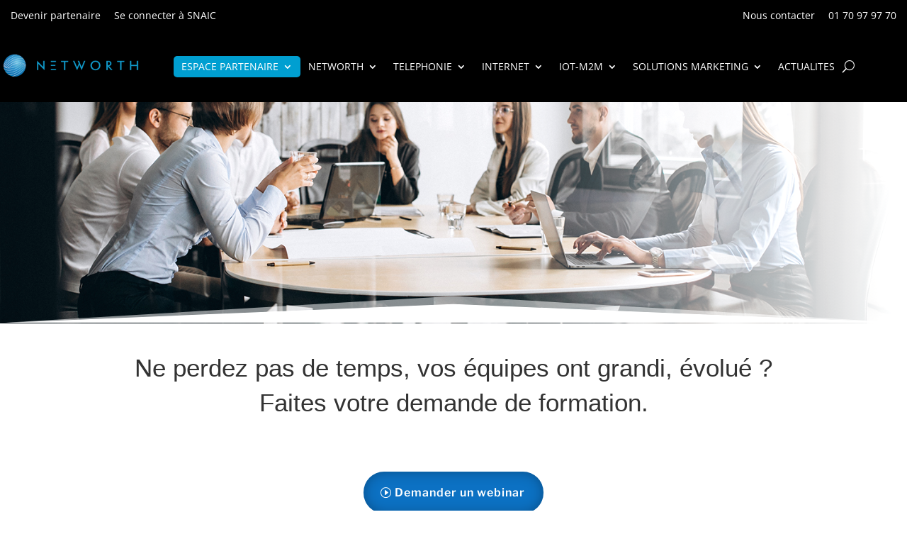

--- FILE ---
content_type: text/css
request_url: https://networthtelecom.fr/wp-content/et-cache/3312/et-core-unified-3312.min.css?ver=1751873779
body_size: 1371
content:
.u-text-align-center{text-align:center}.u-text-align-left{text-align:left}.u-text-align-right{text-align:right}.u-text-align-justify{text-align:justify}.u-font-size-15{font-size:15px}.u-text-decoration-underline{text-decoration:underline}h1,h2,h3{text-align:center}.header-1 .et_pb_menu--style-centered .et_pb_menu__wrap{justify-content:right}.header-1 .et_pb_menu--style-centered.et_pb_menu--without-logo .et_pb_menu__menu>nav>ul>li.espace-partenaire,.header-2 .et_pb_menu--style-centered.et_pb_menu--without-logo .et_pb_menu__menu>nav>ul>li.espace-partenaire{background-color:#009fd1;border-radius:5px}.et_pb_menu--without-logo .et_pb_menu__menu>nav>ul>li{margin-top:0;padding-top:8px}.header-1 button.et_pb_menu__icon{margin-right:0}.header-1 .et_pb_menu .et_pb_menu__search-input{margin-left:15px}.header-2 .et_pb_menu .et_pb_menu__search-input,.header-1 .et_pb_menu .et_pb_menu__search-input{color:#fff}@media all and (max-width:1220px){.header-1{padding-left:15px;padding-right:15px;flex-direction:column;align-items:center;justify-content:center;padding-top:0px}.header-1 .et_pb_column_3_tb_header,.header-1 .et_pb_column_4_tb_header{width:100%!important}.header-1 .et_pb_menu--style-centered .et_pb_menu__wrap{justify-content:center}.header-1 .et_pb_image_0_tb_header{text-align:center;margin-bottom:15px!important}}@media all and (max-width:980px){.header-1 .et_pb_menu--style-centered .et_pb_menu__wrap,.header-2 .et_pb_menu--style-centered .et_pb_menu__wrap{justify-content:normal}}@media all and (max-width:1320px){.top-header{padding-left:15px;padding-right:15px}.header-1 button.et_pb_menu__icon{margin-right:15px}}.top-header__lien{color:#fff}.top-header__lien.top-header__lien--1,.top-header__lien.top-header__lien--3{margin-right:15px}@media all and (max-width:768px){.top-header__lien{display:block}.top-header__lien.top-header__lien--1,.top-header__lien.top-header__lien--3{margin-right:0}}#custom-header{padding:0}#custom-header-row1{padding:0;display:flex;flex-wrap:wrap}#custom-header-col1{display:flex;flex-direction:column;justify-content:center;align-items:start;order:1}#custom-header-col2{display:flex;flex-direction:column;justify-content:center;align-items:center;order:2}#custom-header-col3{display:flex;flex-direction:column;justify-content:center;align-items:flex-end;order:3}@media (max-width:980px){#custom-header-col1{align-items:center;order:2}#custom-header-col2{order:1}}.et_mobile_menu{overflow-y:scroll!important;max-height:80vh!important;-overflow-scrolling:touch!important;-webkit-overflow-scrolling:touch!important}#loginBtn,#partnerBtn,#callBtn,#contactBtn{font-family:'Open Sans';font-size:12px;text-transform:uppercase;background-color:#fff;transition:background-color 1s;margin:10px;border-radius:5px;box-shadow:3px 3px 5px #ccc}#loginBtn:hover,#partnerBtn:hover,#callBtn:hover,#contactBtn:hover{background-color:#ccc;opacity:90%}#partnerBtn,#callBtn,#contactBtn{padding:9px}#loginBtn span{color:#000;vertical-align:middle;margin-left:3px;padding-right:10px}#loginBtn img{height:30px;width:30px;margin:6px;vertical-align:middle}@media (max-width:980px){#loginBtn{font-size:16px}}#partnerBtn span,#callBtn span,#contactBtn span{color:#000;vertical-align:middle}#partnerBtn i,#callBtn i,#contactBtn i{color:#000;vertical-align:middle}#partnerBtn i{margin-right:5px}#callBtn i,#contactBtn i{margin-left:5px}#custom-menu,#custom-menu-row1{padding:0}#sticky-menu .et_pb_menu_inner_container{padding-bottom:8px}#sticky-menu .et_mobile_menu{overflow:scroll;max-height:84vh;box-shadow:0px 0px 30px rgba(0,0,0,0.3)}.et_mobile_nav_menu{}#sticky-menu li{padding-top:8px}#sticky-menu li:hover{overflow:visible}@media (min-width:980px){#sticky-menu .espace-partenaire{background-color:#009fd1;border-radius:5px;margin-left:50px}}#sticky-menu .et_pb_menu__search-button{padding:0 20px}#custom-menu-row2{padding:0;pointer-events:none}#sticky-btn-phone,#sticky-btn-contact,#sticky-btn-partner{margin:1px 0;z-index:500}.sticky-btn{border-radius:5px 0 0 5px;background-color:#fff;height:40px;padding:0;vertical-align:middle;pointer-events:all}.sticky-btn i{height:38px;width:37px;line-height:38px}.sticky-btn span{font-size:16px;max-width:0;transition:max-width 1s;display:inline-block;white-space:nowrap;overflow:hidden;vertical-align:middle}.sticky-btn:hover span{max-width:100px;margin-right:5px}#et-footer-nav>.container{text-align:center}#footer-info{width:100%;margin:0 auto;text-align:center!important}#contact-form-form input,#contact-form-form select,#contact-form-form textarea{border-radius:5px}#contact-form-form .et-pb-contact-message{color:#fff;font-weight:bold}#et_pb_contact_interest_0 option:first-child{display:none}#contact-form-call{background-color:#009fd1;border-radius:5px}#contact-form-call p{font-size:24px}.page-id-6251 div#et-main-area{margin-top:136px}